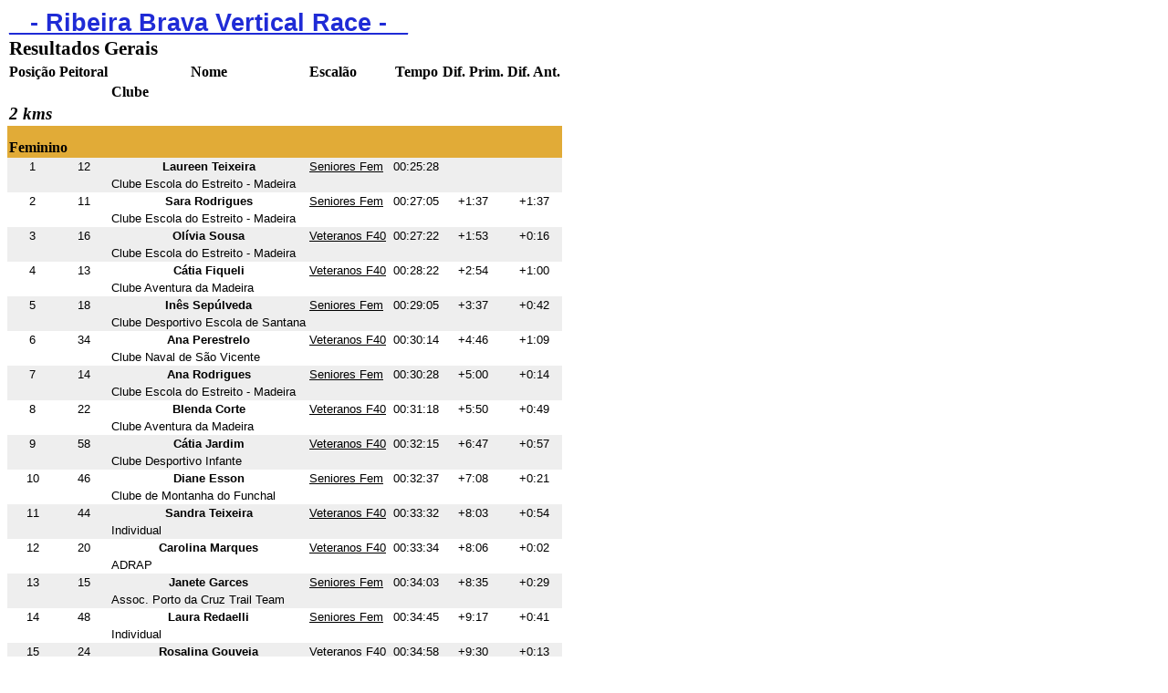

--- FILE ---
content_type: text/html
request_url: http://kmvertical.camadeira.com/wp-content/uploads/2023/10/20230930_RBVR-Geral.htm
body_size: 3525
content:
<!DOCTYPE html>
<html>
<head>
<meta http-equiv="Content-Type" content="text/html; charset=utf-8">
<title>4- Listas de Resultados para Publicar|4.2 Geral M/F</title>
<style type="text/css">
.record { font-family: Arial; font-size: 10pt;  }
.colhead { font-size: 12pt; font-weight: bold;  }
.colhead1 { text-align: center }
.colhead2 { text-align: center }
.colhead3 { text-align: center }
.colhead4 { text-align: left }
.colhead5 { text-align: left }
.colhead6 { text-align: left }
.colhead7 { text-align: center }
.colhead8 { text-align: center }
.colhead9 { text-align: center }
.bottom { font-size: 10pt;  }
.headline1 { font-family: Arial; font-size: 20pt; font-weight: bold; text-decoration: underline;  }
.headline2 { font-size: 16pt; font-weight: bold;  }
.listHeaderFooter { font-size: 10pt; text-align: left }
.odd { background: #EEEEEE }
.col1 { text-align: center }
.col2 { text-align: center }
.col3 { font-weight: bold; text-align: center }
.col4 { text-align: left }
.col5 { text-align: left }
.col6 { text-decoration: underline; text-align: left }
.col7 { text-align: center }
.col8 { text-align: center }
.col9 { text-align: center }
.group1 { font-family: Agency FB; font-size: 14pt; font-weight: bold; font-style: italic;  }
.group2 { font-size: 12pt; font-weight: bold; padding-top: 15px;  }
</style>
</head>
<body>
<table cellspacing="0" cellpadding="2">
<tr><td colspan="7"><table width="100%" cellspacing="0" cellpadding="0"><tr><td class="headline1" style="color:#1f2bd6">_                 - Ribeira Brava Vertical Race -                _</td><td rowspan="2" align="right"></td></tr><tr><td class="headline2">Resultados Gerais</td></tr></table></td></tr>
<tr class="columnhead"><td class="colhead colhead1">Posição</td><td class="colhead colhead2">Peitoral</td><td class="colhead colhead3">Nome</td><td class="colhead colhead6">Escalão</td><td class="colhead colhead7">Tempo</td><td class="colhead colhead8">Dif. Prim.</td><td class="colhead colhead9">Dif. Ant.</td></tr>
<tr class="columnhead"><td>&nbsp;</td><td>&nbsp;</td><td class="colhead colhead4">Clube</td><td>&nbsp;</td><td>&nbsp;</td><td>&nbsp;</td><td class="colhead colhead5"></td></tr>
<tr><td class="group1" colspan="7">2 kms</td></tr>
<tr><td class="group2" colspan="7" style="background-color:#e1ab37;"> Feminino</td></tr>
<tr class="record odd"><td class="col1">1</td><td class="col2">12</td><td class="col3">Laureen Teixeira</td><td class="col6">Seniores Fem</td><td class="col7">00:25:28</td><td class="col8"></td><td class="col9"></td></tr>
<tr class="record odd"><td>&nbsp;</td><td>&nbsp;</td><td class="col4">Clube Escola do Estreito - Madeira</td><td>&nbsp;</td><td>&nbsp;</td><td>&nbsp;</td><td class="col5"> </td></tr>
<tr class="record even"><td class="col1">2</td><td class="col2">11</td><td class="col3">Sara Rodrigues</td><td class="col6">Seniores Fem</td><td class="col7">00:27:05</td><td class="col8">+1:37</td><td class="col9">+1:37</td></tr>
<tr class="record even"><td>&nbsp;</td><td>&nbsp;</td><td class="col4">Clube Escola do Estreito - Madeira</td><td>&nbsp;</td><td>&nbsp;</td><td>&nbsp;</td><td class="col5"> </td></tr>
<tr class="record odd"><td class="col1">3</td><td class="col2">16</td><td class="col3">Olívia Sousa</td><td class="col6">Veteranos F40</td><td class="col7">00:27:22</td><td class="col8">+1:53</td><td class="col9">+0:16</td></tr>
<tr class="record odd"><td>&nbsp;</td><td>&nbsp;</td><td class="col4">Clube Escola do Estreito - Madeira</td><td>&nbsp;</td><td>&nbsp;</td><td>&nbsp;</td><td class="col5"> </td></tr>
<tr class="record even"><td class="col1">4</td><td class="col2">13</td><td class="col3">Cátia Fiqueli</td><td class="col6">Veteranos F40</td><td class="col7">00:28:22</td><td class="col8">+2:54</td><td class="col9">+1:00</td></tr>
<tr class="record even"><td>&nbsp;</td><td>&nbsp;</td><td class="col4">Clube Aventura da Madeira</td><td>&nbsp;</td><td>&nbsp;</td><td>&nbsp;</td><td class="col5"> </td></tr>
<tr class="record odd"><td class="col1">5</td><td class="col2">18</td><td class="col3">Inês Sepúlveda</td><td class="col6">Seniores Fem</td><td class="col7">00:29:05</td><td class="col8">+3:37</td><td class="col9">+0:42</td></tr>
<tr class="record odd"><td>&nbsp;</td><td>&nbsp;</td><td class="col4">Clube Desportivo Escola de Santana</td><td>&nbsp;</td><td>&nbsp;</td><td>&nbsp;</td><td class="col5"> </td></tr>
<tr class="record even"><td class="col1">6</td><td class="col2">34</td><td class="col3">Ana Perestrelo</td><td class="col6">Veteranos F40</td><td class="col7">00:30:14</td><td class="col8">+4:46</td><td class="col9">+1:09</td></tr>
<tr class="record even"><td>&nbsp;</td><td>&nbsp;</td><td class="col4">Clube Naval de São Vicente</td><td>&nbsp;</td><td>&nbsp;</td><td>&nbsp;</td><td class="col5"> </td></tr>
<tr class="record odd"><td class="col1">7</td><td class="col2">14</td><td class="col3">Ana Rodrigues</td><td class="col6">Seniores Fem</td><td class="col7">00:30:28</td><td class="col8">+5:00</td><td class="col9">+0:14</td></tr>
<tr class="record odd"><td>&nbsp;</td><td>&nbsp;</td><td class="col4">Clube Escola do Estreito - Madeira</td><td>&nbsp;</td><td>&nbsp;</td><td>&nbsp;</td><td class="col5"> </td></tr>
<tr class="record even"><td class="col1">8</td><td class="col2">22</td><td class="col3">Blenda Corte</td><td class="col6">Veteranos F40</td><td class="col7">00:31:18</td><td class="col8">+5:50</td><td class="col9">+0:49</td></tr>
<tr class="record even"><td>&nbsp;</td><td>&nbsp;</td><td class="col4">Clube Aventura da Madeira</td><td>&nbsp;</td><td>&nbsp;</td><td>&nbsp;</td><td class="col5"> </td></tr>
<tr class="record odd"><td class="col1">9</td><td class="col2">58</td><td class="col3">Cátia Jardim</td><td class="col6">Veteranos F40</td><td class="col7">00:32:15</td><td class="col8">+6:47</td><td class="col9">+0:57</td></tr>
<tr class="record odd"><td>&nbsp;</td><td>&nbsp;</td><td class="col4">Clube Desportivo Infante</td><td>&nbsp;</td><td>&nbsp;</td><td>&nbsp;</td><td class="col5"> </td></tr>
<tr class="record even"><td class="col1">10</td><td class="col2">46</td><td class="col3">Diane Esson</td><td class="col6">Seniores Fem</td><td class="col7">00:32:37</td><td class="col8">+7:08</td><td class="col9">+0:21</td></tr>
<tr class="record even"><td>&nbsp;</td><td>&nbsp;</td><td class="col4">Clube de Montanha do Funchal</td><td>&nbsp;</td><td>&nbsp;</td><td>&nbsp;</td><td class="col5"> </td></tr>
<tr class="record odd"><td class="col1">11</td><td class="col2">44</td><td class="col3">Sandra Teixeira</td><td class="col6">Veteranos F40</td><td class="col7">00:33:32</td><td class="col8">+8:03</td><td class="col9">+0:54</td></tr>
<tr class="record odd"><td>&nbsp;</td><td>&nbsp;</td><td class="col4">Individual</td><td>&nbsp;</td><td>&nbsp;</td><td>&nbsp;</td><td class="col5"> </td></tr>
<tr class="record even"><td class="col1">12</td><td class="col2">20</td><td class="col3">Carolina Marques</td><td class="col6">Veteranos F40</td><td class="col7">00:33:34</td><td class="col8">+8:06</td><td class="col9">+0:02</td></tr>
<tr class="record even"><td>&nbsp;</td><td>&nbsp;</td><td class="col4">ADRAP</td><td>&nbsp;</td><td>&nbsp;</td><td>&nbsp;</td><td class="col5"> </td></tr>
<tr class="record odd"><td class="col1">13</td><td class="col2">15</td><td class="col3">Janete Garces</td><td class="col6">Seniores Fem</td><td class="col7">00:34:03</td><td class="col8">+8:35</td><td class="col9">+0:29</td></tr>
<tr class="record odd"><td>&nbsp;</td><td>&nbsp;</td><td class="col4">Assoc. Porto da Cruz Trail Team</td><td>&nbsp;</td><td>&nbsp;</td><td>&nbsp;</td><td class="col5"> </td></tr>
<tr class="record even"><td class="col1">14</td><td class="col2">48</td><td class="col3">Laura Redaelli</td><td class="col6">Seniores Fem</td><td class="col7">00:34:45</td><td class="col8">+9:17</td><td class="col9">+0:41</td></tr>
<tr class="record even"><td>&nbsp;</td><td>&nbsp;</td><td class="col4">Individual</td><td>&nbsp;</td><td>&nbsp;</td><td>&nbsp;</td><td class="col5"> </td></tr>
<tr class="record odd"><td class="col1">15</td><td class="col2">24</td><td class="col3">Rosalina Gouveia</td><td class="col6">Veteranos F40</td><td class="col7">00:34:58</td><td class="col8">+9:30</td><td class="col9">+0:13</td></tr>
<tr class="record odd"><td>&nbsp;</td><td>&nbsp;</td><td class="col4">Clube Aventura da Madeira</td><td>&nbsp;</td><td>&nbsp;</td><td>&nbsp;</td><td class="col5"> </td></tr>
<tr class="record even"><td class="col1">16</td><td class="col2">54</td><td class="col3">Maria Sousa</td><td class="col6">Veteranos F50</td><td class="col7">00:35:02</td><td class="col8">+9:34</td><td class="col9">+0:03</td></tr>
<tr class="record even"><td>&nbsp;</td><td>&nbsp;</td><td class="col4">C. R. Cruzado Canicense</td><td>&nbsp;</td><td>&nbsp;</td><td>&nbsp;</td><td class="col5"> </td></tr>
<tr class="record odd"><td class="col1">17</td><td class="col2">40</td><td class="col3">Sofia Vasconcelos</td><td class="col6">Veteranos F40</td><td class="col7">00:35:42</td><td class="col8">+10:14</td><td class="col9">+0:40</td></tr>
<tr class="record odd"><td>&nbsp;</td><td>&nbsp;</td><td class="col4">Individual</td><td>&nbsp;</td><td>&nbsp;</td><td>&nbsp;</td><td class="col5"> </td></tr>
<tr class="record even"><td class="col1">18</td><td class="col2">50</td><td class="col3">Cátia Fernandes</td><td class="col6">Veteranos F40</td><td class="col7">00:38:22</td><td class="col8">+12:54</td><td class="col9">+2:40</td></tr>
<tr class="record even"><td>&nbsp;</td><td>&nbsp;</td><td class="col4">Individual</td><td>&nbsp;</td><td>&nbsp;</td><td>&nbsp;</td><td class="col5"> </td></tr>
<tr class="record odd"><td class="col1">19</td><td class="col2">60</td><td class="col3">Kelly Witt</td><td class="col6">Seniores Fem</td><td class="col7">00:39:02</td><td class="col8">+13:34</td><td class="col9">+0:39</td></tr>
<tr class="record odd"><td>&nbsp;</td><td>&nbsp;</td><td class="col4">Individual</td><td>&nbsp;</td><td>&nbsp;</td><td>&nbsp;</td><td class="col5"> </td></tr>
<tr class="record even"><td class="col1">20</td><td class="col2">42</td><td class="col3">Sónia Lucas</td><td class="col6">Veteranos F40</td><td class="col7">00:40:15</td><td class="col8">+14:47</td><td class="col9">+1:12</td></tr>
<tr class="record even"><td>&nbsp;</td><td>&nbsp;</td><td class="col4">C.D.C. Porto Moniz</td><td>&nbsp;</td><td>&nbsp;</td><td>&nbsp;</td><td class="col5"> </td></tr>
<tr class="record odd"><td class="col1">21</td><td class="col2">52</td><td class="col3">Fátima Barreto</td><td class="col6">Seniores Fem</td><td class="col7">00:43:20</td><td class="col8">+17:52</td><td class="col9">+3:04</td></tr>
<tr class="record odd"><td>&nbsp;</td><td>&nbsp;</td><td class="col4">Individual</td><td>&nbsp;</td><td>&nbsp;</td><td>&nbsp;</td><td class="col5"> </td></tr>
<tr class="record even"><td class="col1">22</td><td class="col2">66</td><td class="col3">Valeriana Força</td><td class="col6">Veteranos F40</td><td class="col7">00:44:55</td><td class="col8">+19:27</td><td class="col9">+1:35</td></tr>
<tr class="record even"><td>&nbsp;</td><td>&nbsp;</td><td class="col4">Individual</td><td>&nbsp;</td><td>&nbsp;</td><td>&nbsp;</td><td class="col5"> </td></tr>
<tr class="record odd"><td class="col1">23</td><td class="col2">64</td><td class="col3">Mabely Moreira</td><td class="col6">Seniores Fem</td><td class="col7">00:46:04</td><td class="col8">+20:36</td><td class="col9">+1:09</td></tr>
<tr class="record odd"><td>&nbsp;</td><td>&nbsp;</td><td class="col4">Individual</td><td>&nbsp;</td><td>&nbsp;</td><td>&nbsp;</td><td class="col5"> </td></tr>
<tr class="record even"><td class="col1">DNS</td><td class="col2">36</td><td class="col3">Carina Góis</td><td class="col6">Veteranos F40</td><td class="col7"></td><td class="col8"></td><td class="col9"></td></tr>
<tr class="record even"><td>&nbsp;</td><td>&nbsp;</td><td class="col4">Ludens Clube de Machico</td><td>&nbsp;</td><td>&nbsp;</td><td>&nbsp;</td><td class="col5"> </td></tr>
<tr class="record odd"><td class="col1">DNS</td><td class="col2">56</td><td class="col3">Julianna Quintal</td><td class="col6">Veteranos F40</td><td class="col7"></td><td class="col8"></td><td class="col9"></td></tr>
<tr class="record odd"><td>&nbsp;</td><td>&nbsp;</td><td class="col4">Ludens Clube de Machico</td><td>&nbsp;</td><td>&nbsp;</td><td>&nbsp;</td><td class="col5"> </td></tr>
<tr class="record even"><td class="col1">DNS</td><td class="col2">62</td><td class="col3">Elise Weber</td><td class="col6">Veteranos F40</td><td class="col7"></td><td class="col8"></td><td class="col9"></td></tr>
<tr class="record even"><td>&nbsp;</td><td>&nbsp;</td><td class="col4">Individual</td><td>&nbsp;</td><td>&nbsp;</td><td>&nbsp;</td><td class="col5"> </td></tr>
<tr><td class="group2" colspan="7" style="background-color:#e1ab37;"> Masculino</td></tr>
<tr class="record odd"><td class="col1">1</td><td class="col2">1</td><td class="col3">José Vieira</td><td class="col6">Seniores Masc</td><td class="col7">00:19:28</td><td class="col8"></td><td class="col9"></td></tr>
<tr class="record odd"><td>&nbsp;</td><td>&nbsp;</td><td class="col4">Clube Naval de São Vicente</td><td>&nbsp;</td><td>&nbsp;</td><td>&nbsp;</td><td class="col5"> </td></tr>
<tr class="record even"><td class="col1">2</td><td class="col2">3</td><td class="col3">José Santos</td><td class="col6">Seniores Masc</td><td class="col7">00:20:35</td><td class="col8">+1:06</td><td class="col9">+1:06</td></tr>
<tr class="record even"><td>&nbsp;</td><td>&nbsp;</td><td class="col4">Clube Escola do Estreito - Madeira</td><td>&nbsp;</td><td>&nbsp;</td><td>&nbsp;</td><td class="col5"> </td></tr>
<tr class="record odd"><td class="col1">3</td><td class="col2">2</td><td class="col3">VITOR FARIA</td><td class="col6">Juvenis Masc</td><td class="col7">00:20:39</td><td class="col8">+1:11</td><td class="col9">+0:04</td></tr>
<tr class="record odd"><td>&nbsp;</td><td>&nbsp;</td><td class="col4">Clube Escola do Estreito - Madeira</td><td>&nbsp;</td><td>&nbsp;</td><td>&nbsp;</td><td class="col5"> </td></tr>
<tr class="record even"><td class="col1">4</td><td class="col2">8</td><td class="col3">Bruno silva</td><td class="col6">Seniores Masc</td><td class="col7">00:20:43</td><td class="col8">+1:15</td><td class="col9">+0:03</td></tr>
<tr class="record even"><td>&nbsp;</td><td>&nbsp;</td><td class="col4">Clube Escola do Estreito - Madeira</td><td>&nbsp;</td><td>&nbsp;</td><td>&nbsp;</td><td class="col5"> </td></tr>
<tr class="record odd"><td class="col1">5</td><td class="col2">10</td><td class="col3">José Gomes</td><td class="col6">Juniores Masc</td><td class="col7">00:21:12</td><td class="col8">+1:43</td><td class="col9">+0:28</td></tr>
<tr class="record odd"><td>&nbsp;</td><td>&nbsp;</td><td class="col4">ACD Jardim da Serra</td><td>&nbsp;</td><td>&nbsp;</td><td>&nbsp;</td><td class="col5"> </td></tr>
<tr class="record even"><td class="col1">6</td><td class="col2">5</td><td class="col3">Leonardo Diogo</td><td class="col6">Veteranos M50</td><td class="col7">00:22:00</td><td class="col8">+2:32</td><td class="col9">+0:48</td></tr>
<tr class="record even"><td>&nbsp;</td><td>&nbsp;</td><td class="col4">Clube Aventura da Madeira</td><td>&nbsp;</td><td>&nbsp;</td><td>&nbsp;</td><td class="col5"> </td></tr>
<tr class="record odd"><td class="col1">7</td><td class="col2">4</td><td class="col3">Américo Caldeira</td><td class="col6">Veteranos M40</td><td class="col7">00:22:03</td><td class="col8">+2:35</td><td class="col9">+0:03</td></tr>
<tr class="record odd"><td>&nbsp;</td><td>&nbsp;</td><td class="col4">Clube Aventura da Madeira</td><td>&nbsp;</td><td>&nbsp;</td><td>&nbsp;</td><td class="col5"> </td></tr>
<tr class="record even"><td class="col1">8</td><td class="col2">6</td><td class="col3">Nuno Lourenço</td><td class="col6">Veteranos M40</td><td class="col7">00:23:13</td><td class="col8">+3:44</td><td class="col9">+1:09</td></tr>
<tr class="record even"><td>&nbsp;</td><td>&nbsp;</td><td class="col4">Clube Aventura da Madeira</td><td>&nbsp;</td><td>&nbsp;</td><td>&nbsp;</td><td class="col5"> </td></tr>
<tr class="record odd"><td class="col1">9</td><td class="col2">33</td><td class="col3">Marco Luís</td><td class="col6">Sub-23 Masc</td><td class="col7">00:23:17</td><td class="col8">+3:48</td><td class="col9">+0:04</td></tr>
<tr class="record odd"><td>&nbsp;</td><td>&nbsp;</td><td class="col4">AD Camacha</td><td>&nbsp;</td><td>&nbsp;</td><td>&nbsp;</td><td class="col5"> </td></tr>
<tr class="record even"><td class="col1">10</td><td class="col2">37</td><td class="col3">Hélder Gouveia</td><td class="col6">Veteranos M40</td><td class="col7">00:24:02</td><td class="col8">+4:33</td><td class="col9">+0:45</td></tr>
<tr class="record even"><td>&nbsp;</td><td>&nbsp;</td><td class="col4">Clube Desportivo Infante</td><td>&nbsp;</td><td>&nbsp;</td><td>&nbsp;</td><td class="col5"> </td></tr>
<tr class="record odd"><td class="col1">11</td><td class="col2">25</td><td class="col3">Décio Gaspar</td><td class="col6">Seniores Masc</td><td class="col7">00:24:08</td><td class="col8">+4:39</td><td class="col9">+0:05</td></tr>
<tr class="record odd"><td>&nbsp;</td><td>&nbsp;</td><td class="col4">ADRAP</td><td>&nbsp;</td><td>&nbsp;</td><td>&nbsp;</td><td class="col5"> </td></tr>
<tr class="record even"><td class="col1">12</td><td class="col2">19</td><td class="col3">João Gouveia</td><td class="col6">Iniciados Masc</td><td class="col7">00:24:37</td><td class="col8">+5:08</td><td class="col9">+0:29</td></tr>
<tr class="record even"><td>&nbsp;</td><td>&nbsp;</td><td class="col4">Clube Desportivo Infante</td><td>&nbsp;</td><td>&nbsp;</td><td>&nbsp;</td><td class="col5"> </td></tr>
<tr class="record odd"><td class="col1">13</td><td class="col2">17</td><td class="col3">Sandro Silva</td><td class="col6">Veteranos M40</td><td class="col7">00:24:42</td><td class="col8">+5:13</td><td class="col9">+0:05</td></tr>
<tr class="record odd"><td>&nbsp;</td><td>&nbsp;</td><td class="col4">Clube Naval de São Vicente</td><td>&nbsp;</td><td>&nbsp;</td><td>&nbsp;</td><td class="col5"> </td></tr>
<tr class="record even"><td class="col1">14</td><td class="col2">39</td><td class="col3">RENATO BRITO</td><td class="col6">Seniores Masc</td><td class="col7">00:24:45</td><td class="col8">+5:16</td><td class="col9">+0:03</td></tr>
<tr class="record even"><td>&nbsp;</td><td>&nbsp;</td><td class="col4">Clube Futebol Andorinha</td><td>&nbsp;</td><td>&nbsp;</td><td>&nbsp;</td><td class="col5"> </td></tr>
<tr class="record odd"><td class="col1">15</td><td class="col2">26</td><td class="col3">Vitor Rodrigues</td><td class="col6">Seniores Masc</td><td class="col7">00:25:20</td><td class="col8">+5:52</td><td class="col9">+0:35</td></tr>
<tr class="record odd"><td>&nbsp;</td><td>&nbsp;</td><td class="col4">ADRAP</td><td>&nbsp;</td><td>&nbsp;</td><td>&nbsp;</td><td class="col5"> </td></tr>
<tr class="record even"><td class="col1">16</td><td class="col2">67</td><td class="col3">Roberto Lucio</td><td class="col6">Veteranos M40</td><td class="col7">00:25:21</td><td class="col8">+5:53</td><td class="col9">+0:00</td></tr>
<tr class="record even"><td>&nbsp;</td><td>&nbsp;</td><td class="col4">Individual</td><td>&nbsp;</td><td>&nbsp;</td><td>&nbsp;</td><td class="col5"> </td></tr>
<tr class="record odd"><td class="col1">17</td><td class="col2">9</td><td class="col3">Bruno Gouveia</td><td class="col6">Veteranos M40</td><td class="col7">00:25:31</td><td class="col8">+6:02</td><td class="col9">+0:09</td></tr>
<tr class="record odd"><td>&nbsp;</td><td>&nbsp;</td><td class="col4">Clube Desportivo Escola de Santana</td><td>&nbsp;</td><td>&nbsp;</td><td>&nbsp;</td><td class="col5"> </td></tr>
<tr class="record even"><td class="col1">18</td><td class="col2">28</td><td class="col3">JOSE FREITAS</td><td class="col6">Veteranos M50</td><td class="col7">00:25:35</td><td class="col8">+6:06</td><td class="col9">+0:04</td></tr>
<tr class="record even"><td>&nbsp;</td><td>&nbsp;</td><td class="col4">AD Camacha</td><td>&nbsp;</td><td>&nbsp;</td><td>&nbsp;</td><td class="col5"> </td></tr>
<tr class="record odd"><td class="col1">19</td><td class="col2">23</td><td class="col3">Vitor Virissimo</td><td class="col6">Veteranos M40</td><td class="col7">00:25:40</td><td class="col8">+6:11</td><td class="col9">+0:04</td></tr>
<tr class="record odd"><td>&nbsp;</td><td>&nbsp;</td><td class="col4">Clube Naval de São Vicente</td><td>&nbsp;</td><td>&nbsp;</td><td>&nbsp;</td><td class="col5"> </td></tr>
<tr class="record even"><td class="col1">20</td><td class="col2">38</td><td class="col3">Helder Vieira</td><td class="col6">Veteranos M40</td><td class="col7">00:25:44</td><td class="col8">+6:15</td><td class="col9">+0:04</td></tr>
<tr class="record even"><td>&nbsp;</td><td>&nbsp;</td><td class="col4">ADRAP</td><td>&nbsp;</td><td>&nbsp;</td><td>&nbsp;</td><td class="col5"> </td></tr>
<tr class="record odd"><td class="col1">21</td><td class="col2">55</td><td class="col3">Rui Canada</td><td class="col6">Veteranos M40</td><td class="col7">00:25:49</td><td class="col8">+6:21</td><td class="col9">+0:05</td></tr>
<tr class="record odd"><td>&nbsp;</td><td>&nbsp;</td><td class="col4">Assoc. Porto da Cruz Trail Team</td><td>&nbsp;</td><td>&nbsp;</td><td>&nbsp;</td><td class="col5"> </td></tr>
<tr class="record even"><td class="col1">22</td><td class="col2">7</td><td class="col3">José Barros</td><td class="col6">Juvenis Masc</td><td class="col7">00:25:53</td><td class="col8">+6:24</td><td class="col9">+0:03</td></tr>
<tr class="record even"><td>&nbsp;</td><td>&nbsp;</td><td class="col4">Clube Escola do Estreito - Madeira</td><td>&nbsp;</td><td>&nbsp;</td><td>&nbsp;</td><td class="col5"> </td></tr>
<tr class="record odd"><td class="col1">23</td><td class="col2">49</td><td class="col3">José Gomes</td><td class="col6">Veteranos M40</td><td class="col7">00:26:07</td><td class="col8">+6:39</td><td class="col9">+0:14</td></tr>
<tr class="record odd"><td>&nbsp;</td><td>&nbsp;</td><td class="col4">ACM TAT</td><td>&nbsp;</td><td>&nbsp;</td><td>&nbsp;</td><td class="col5"> </td></tr>
<tr class="record even"><td class="col1">24</td><td class="col2">63</td><td class="col3">Ricardo Abreu</td><td class="col6">Veteranos M50</td><td class="col7">00:26:08</td><td class="col8">+6:40</td><td class="col9">+0:01</td></tr>
<tr class="record even"><td>&nbsp;</td><td>&nbsp;</td><td class="col4">Assoc. Porto da Cruz Trail Team</td><td>&nbsp;</td><td>&nbsp;</td><td>&nbsp;</td><td class="col5"> </td></tr>
<tr class="record odd"><td class="col1">25</td><td class="col2">41</td><td class="col3">André Nóbrega</td><td class="col6">Veteranos M40</td><td class="col7">00:26:55</td><td class="col8">+7:26</td><td class="col9">+0:46</td></tr>
<tr class="record odd"><td>&nbsp;</td><td>&nbsp;</td><td class="col4">Individual</td><td>&nbsp;</td><td>&nbsp;</td><td>&nbsp;</td><td class="col5"> </td></tr>
<tr class="record even"><td class="col1">26</td><td class="col2">27</td><td class="col3">Estêvão Costa</td><td class="col6">Veteranos M40</td><td class="col7">00:27:19</td><td class="col8">+7:50</td><td class="col9">+0:24</td></tr>
<tr class="record even"><td>&nbsp;</td><td>&nbsp;</td><td class="col4">Clube Naval de São Vicente</td><td>&nbsp;</td><td>&nbsp;</td><td>&nbsp;</td><td class="col5"> </td></tr>
<tr class="record odd"><td class="col1">27</td><td class="col2">21</td><td class="col3">José Ribeiro</td><td class="col6">Veteranos M50</td><td class="col7">00:27:20</td><td class="col8">+7:51</td><td class="col9">+0:00</td></tr>
<tr class="record odd"><td>&nbsp;</td><td>&nbsp;</td><td class="col4">Clube Aventura da Madeira</td><td>&nbsp;</td><td>&nbsp;</td><td>&nbsp;</td><td class="col5"> </td></tr>
<tr class="record even"><td class="col1">28</td><td class="col2">29</td><td class="col3">Simão Mendonça</td><td class="col6">Iniciados Masc</td><td class="col7">00:27:53</td><td class="col8">+8:25</td><td class="col9">+0:33</td></tr>
<tr class="record even"><td>&nbsp;</td><td>&nbsp;</td><td class="col4">Clube Desportivo Infante</td><td>&nbsp;</td><td>&nbsp;</td><td>&nbsp;</td><td class="col5"> </td></tr>
<tr class="record odd"><td class="col1">29</td><td class="col2">65</td><td class="col3">Nuno Coelho</td><td class="col6">Juniores Masc</td><td class="col7">00:28:03</td><td class="col8">+8:34</td><td class="col9">+0:09</td></tr>
<tr class="record odd"><td>&nbsp;</td><td>&nbsp;</td><td class="col4">C. R. Cruzado Canicense</td><td>&nbsp;</td><td>&nbsp;</td><td>&nbsp;</td><td class="col5"> </td></tr>
<tr class="record even"><td class="col1">30</td><td class="col2">51</td><td class="col3">Gonçalo Fernandes</td><td class="col6">Seniores Masc</td><td class="col7">00:28:38</td><td class="col8">+9:09</td><td class="col9">+0:34</td></tr>
<tr class="record even"><td>&nbsp;</td><td>&nbsp;</td><td class="col4">Serranias Madeira</td><td>&nbsp;</td><td>&nbsp;</td><td>&nbsp;</td><td class="col5"> </td></tr>
<tr class="record odd"><td class="col1">31</td><td class="col2">57</td><td class="col3">Espirito Santo</td><td class="col6">Veteranos M40</td><td class="col7">00:29:53</td><td class="col8">+10:24</td><td class="col9">+1:15</td></tr>
<tr class="record odd"><td>&nbsp;</td><td>&nbsp;</td><td class="col4">Clube Escola do Estreito - Madeira</td><td>&nbsp;</td><td>&nbsp;</td><td>&nbsp;</td><td class="col5"> </td></tr>
<tr class="record even"><td class="col1">32</td><td class="col2">59</td><td class="col3">Sérgio Costa</td><td class="col6">Seniores Masc</td><td class="col7">00:30:10</td><td class="col8">+10:41</td><td class="col9">+0:17</td></tr>
<tr class="record even"><td>&nbsp;</td><td>&nbsp;</td><td class="col4">Clube Desportivo Escola de Santana</td><td>&nbsp;</td><td>&nbsp;</td><td>&nbsp;</td><td class="col5"> </td></tr>
<tr class="record odd"><td class="col1">33</td><td class="col2">68</td><td class="col3">Ruben Abreu</td><td class="col6">Seniores Masc</td><td class="col7">00:31:03</td><td class="col8">+11:34</td><td class="col9">+0:52</td></tr>
<tr class="record odd"><td>&nbsp;</td><td>&nbsp;</td><td class="col4">Individual</td><td>&nbsp;</td><td>&nbsp;</td><td>&nbsp;</td><td class="col5"> </td></tr>
<tr class="record even"><td class="col1">34</td><td class="col2">47</td><td class="col3">José Nóbrega</td><td class="col6">Veteranos M50</td><td class="col7">00:31:25</td><td class="col8">+11:56</td><td class="col9">+0:21</td></tr>
<tr class="record even"><td>&nbsp;</td><td>&nbsp;</td><td class="col4">Venda Sócio</td><td>&nbsp;</td><td>&nbsp;</td><td>&nbsp;</td><td class="col5"> </td></tr>
<tr class="record odd"><td class="col1">35</td><td class="col2">53</td><td class="col3">Victor Abreu</td><td class="col6">Veteranos M40</td><td class="col7">00:31:28</td><td class="col8">+11:59</td><td class="col9">+0:03</td></tr>
<tr class="record odd"><td>&nbsp;</td><td>&nbsp;</td><td class="col4">Assoc. Porto da Cruz Trail Team</td><td>&nbsp;</td><td>&nbsp;</td><td>&nbsp;</td><td class="col5"> </td></tr>
<tr class="record even"><td class="col1">36</td><td class="col2">45</td><td class="col3">Joel Freitas</td><td class="col6">Veteranos M40</td><td class="col7">00:32:08</td><td class="col8">+12:39</td><td class="col9">+0:40</td></tr>
<tr class="record even"><td>&nbsp;</td><td>&nbsp;</td><td class="col4">ACM TAT</td><td>&nbsp;</td><td>&nbsp;</td><td>&nbsp;</td><td class="col5"> </td></tr>
<tr class="record odd"><td class="col1">37</td><td class="col2">35</td><td class="col3">Marco Ascensão</td><td class="col6">Veteranos M50</td><td class="col7">00:32:11</td><td class="col8">+12:42</td><td class="col9">+0:02</td></tr>
<tr class="record odd"><td>&nbsp;</td><td>&nbsp;</td><td class="col4">Clube Aventura da Madeira</td><td>&nbsp;</td><td>&nbsp;</td><td>&nbsp;</td><td class="col5"> </td></tr>
<tr class="record even"><td class="col1">38</td><td class="col2">31</td><td class="col3">Márcio Gomes</td><td class="col6">Veteranos M40</td><td class="col7">00:32:36</td><td class="col8">+13:07</td><td class="col9">+0:24</td></tr>
<tr class="record even"><td>&nbsp;</td><td>&nbsp;</td><td class="col4">Clube Aventura da Madeira</td><td>&nbsp;</td><td>&nbsp;</td><td>&nbsp;</td><td class="col5"> </td></tr>
<tr class="record odd"><td class="col1">39</td><td class="col2">69</td><td class="col3">João Nóbrega</td><td class="col6">Seniores Masc</td><td class="col7">00:33:46</td><td class="col8">+14:17</td><td class="col9">+1:09</td></tr>
<tr class="record odd"><td>&nbsp;</td><td>&nbsp;</td><td class="col4">Clube de Montanha do Funchal</td><td>&nbsp;</td><td>&nbsp;</td><td>&nbsp;</td><td class="col5"> </td></tr>
<tr class="record even"><td class="col1">40</td><td class="col2">61</td><td class="col3">António Ferraz</td><td class="col6">Veteranos M40</td><td class="col7">00:34:25</td><td class="col8">+14:56</td><td class="col9">+0:39</td></tr>
<tr class="record even"><td>&nbsp;</td><td>&nbsp;</td><td class="col4">Clube de Montanha do Funchal</td><td>&nbsp;</td><td>&nbsp;</td><td>&nbsp;</td><td class="col5"> </td></tr>
<tr class="record odd"><td class="col1">41</td><td class="col2">32</td><td class="col3">Filipe Custódio</td><td class="col6">Veteranos M40</td><td class="col7">00:37:39</td><td class="col8">+18:10</td><td class="col9">+3:14</td></tr>
<tr class="record odd"><td>&nbsp;</td><td>&nbsp;</td><td class="col4">Clube Aventura da Madeira</td><td>&nbsp;</td><td>&nbsp;</td><td>&nbsp;</td><td class="col5"> </td></tr>
<tr class="record even"><td class="col1">DNS</td><td class="col2">30</td><td class="col3">Agostinho Costa</td><td class="col6">Veteranos M40</td><td class="col7"></td><td class="col8"></td><td class="col9"></td></tr>
<tr class="record even"><td>&nbsp;</td><td>&nbsp;</td><td class="col4">Clube Escola do Estreito - Madeira</td><td>&nbsp;</td><td>&nbsp;</td><td>&nbsp;</td><td class="col5"> </td></tr>
<tr class="record odd"><td class="col1">DNS</td><td class="col2">43</td><td class="col3">ANTONIO TEIXEIRA</td><td class="col6">Veteranos M40</td><td class="col7"></td><td class="col8"></td><td class="col9"></td></tr>
<tr class="record odd"><td>&nbsp;</td><td>&nbsp;</td><td class="col4">AD Camacha</td><td>&nbsp;</td><td>&nbsp;</td><td>&nbsp;</td><td class="col5"> </td></tr>
<tr class="record"><td colspan="7" class="listHeaderFooter">Número de Registos: 0</td></tr>
<tr><td colspan="7"><table width="100%"><tr class="bottom"><td width="33%" align="left"></td><td width="33%" align="center">2023-09-30</td><td width="33%" align="right"></td></tr></table></td></tr>
</table>
</body>
</html>
